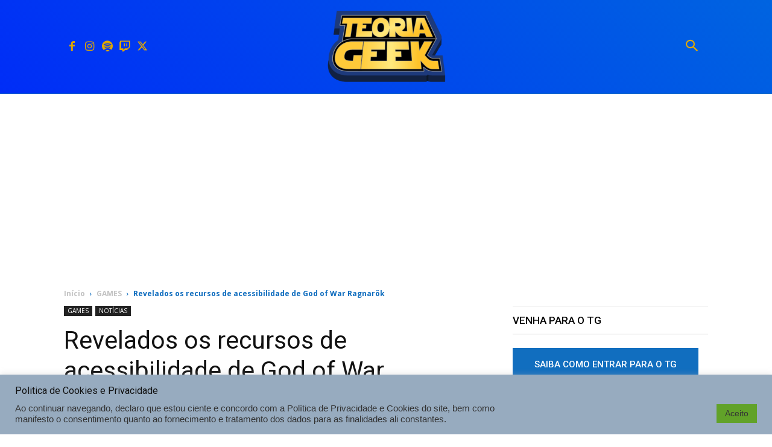

--- FILE ---
content_type: text/html; charset=utf-8
request_url: https://www.google.com/recaptcha/api2/aframe
body_size: 267
content:
<!DOCTYPE HTML><html><head><meta http-equiv="content-type" content="text/html; charset=UTF-8"></head><body><script nonce="gu3K8_gJaUbwbREl0DYKkA">/** Anti-fraud and anti-abuse applications only. See google.com/recaptcha */ try{var clients={'sodar':'https://pagead2.googlesyndication.com/pagead/sodar?'};window.addEventListener("message",function(a){try{if(a.source===window.parent){var b=JSON.parse(a.data);var c=clients[b['id']];if(c){var d=document.createElement('img');d.src=c+b['params']+'&rc='+(localStorage.getItem("rc::a")?sessionStorage.getItem("rc::b"):"");window.document.body.appendChild(d);sessionStorage.setItem("rc::e",parseInt(sessionStorage.getItem("rc::e")||0)+1);localStorage.setItem("rc::h",'1768556823173');}}}catch(b){}});window.parent.postMessage("_grecaptcha_ready", "*");}catch(b){}</script></body></html>